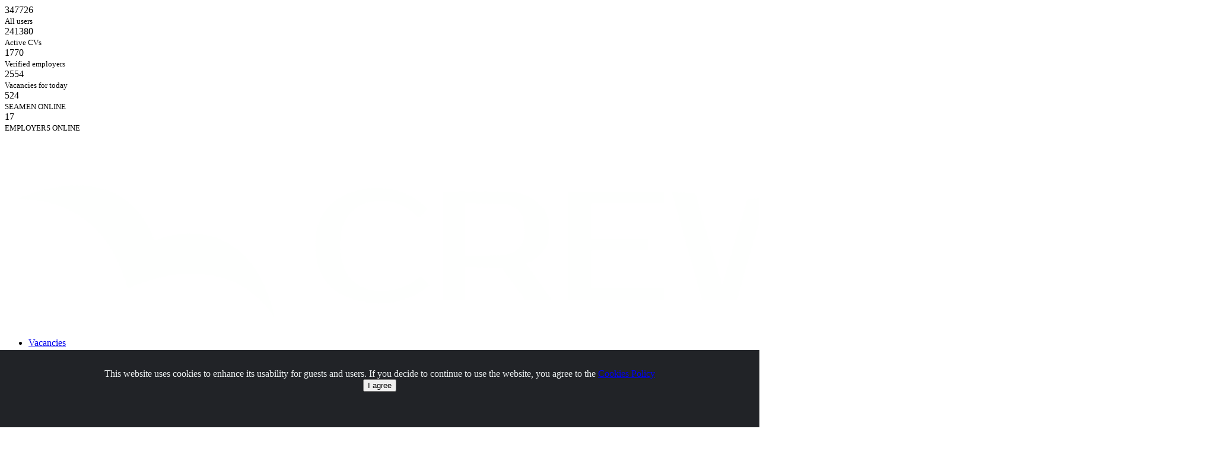

--- FILE ---
content_type: image/svg+xml
request_url: https://crewell.net/main-logo.svg
body_size: 5772
content:
<?xml version="1.0" encoding="UTF-8"?>
<!DOCTYPE svg PUBLIC "-//W3C//DTD SVG 1.1//EN" "http://www.w3.org/Graphics/SVG/1.1/DTD/svg11.dtd">
<svg xmlns="http://www.w3.org/2000/svg" version="1.1" width="2050px" height="325px" style="shape-rendering:geometricPrecision; text-rendering:geometricPrecision; image-rendering:optimizeQuality; fill-rule:evenodd; clip-rule:evenodd" xmlns:xlink="http://www.w3.org/1999/xlink">
<g><path style="opacity:0.969" fill="#fefffe" d="M 1857.5,24.5 C 1879.17,24.5 1900.83,24.5 1922.5,24.5C 1922.5,26.8333 1922.5,29.1667 1922.5,31.5C 1914.17,31.5 1905.83,31.5 1897.5,31.5C 1897.5,50.8333 1897.5,70.1667 1897.5,89.5C 1892.83,89.5 1888.17,89.5 1883.5,89.5C 1883.5,70.1667 1883.5,50.8333 1883.5,31.5C 1874.83,31.5 1866.17,31.5 1857.5,31.5C 1857.5,29.1667 1857.5,26.8333 1857.5,24.5 Z"/></g>
<g><path style="opacity:0.944" fill="#fefffe" d="M 1929.5,24.5 C 1936.75,24.1868 1943.92,24.5201 1951,25.5C 1958.47,43.7662 1966.47,61.7662 1975,79.5C 1982.74,61.4587 1990.57,43.4587 1998.5,25.5C 2005.47,24.503 2012.47,24.1697 2019.5,24.5C 2019.5,46.1667 2019.5,67.8333 2019.5,89.5C 2014.83,89.5 2010.17,89.5 2005.5,89.5C 2005.67,72.4967 2005.5,55.4967 2005,38.5C 1997.93,55.2078 1990.76,71.8744 1983.5,88.5C 1977.54,89.4959 1971.54,89.8293 1965.5,89.5C 1958.63,72.0844 1951.46,54.751 1944,37.5C 1943.5,54.8301 1943.33,72.1635 1943.5,89.5C 1938.83,89.5 1934.17,89.5 1929.5,89.5C 1929.5,67.8333 1929.5,46.1667 1929.5,24.5 Z"/></g>
<g><path style="opacity:0.975" fill="#fefffe" d="M 110.5,88.5 C 180.42,85.4359 227.753,116.436 252.5,181.5C 286.272,168.12 320.605,166.287 355.5,176C 386.714,187.878 410.547,208.378 427,237.5C 440.765,260.134 449.765,284.467 454,310.5C 429.711,272.915 395.545,249.415 351.5,240C 314.457,234.004 278.124,237.004 242.5,249C 230.559,252.813 218.892,257.313 207.5,262.5C 198.837,229.842 184.337,200.176 164,173.5C 125.629,129.408 77.1295,109.075 18.5,112.5C 47.8854,99.1548 78.5521,91.1548 110.5,88.5 Z"/></g>
<g><path style="opacity:0.966" fill="#fefffe" d="M 613.5,93.5 C 651.93,89.7523 684.93,101.086 712.5,127.5C 708.177,133.155 703.51,138.488 698.5,143.5C 672.226,116.274 640.892,108.107 604.5,119C 580.852,130.762 568.019,149.929 566,176.5C 562.757,200.294 567.424,222.294 580,242.5C 594.585,258.815 612.918,266.815 635,266.5C 660.185,266.221 682.185,257.888 701,241.5C 705.54,245.535 709.874,249.868 714,254.5C 714.374,255.416 714.874,256.25 715.5,257C 685.537,281.413 651.204,291.08 612.5,286C 548.631,276.786 519.131,239.953 524,175.5C 528.762,136.403 549.929,110.903 587.5,99C 596.193,96.6129 604.86,94.7795 613.5,93.5 Z"/></g>
<g><path style="opacity:0.976" fill="#fefffe" d="M 737.5,98.5 C 774.835,98.3333 812.168,98.5 849.5,99C 874.434,100.05 894.6,110.216 910,129.5C 919.761,148.55 921.094,168.217 914,188.5C 906.41,203.878 894.577,214.544 878.5,220.5C 892.833,240.5 907.167,260.5 921.5,280.5C 906.511,281.666 891.511,281.833 876.5,281C 863.745,262.823 850.745,244.823 837.5,227C 817.169,226.5 796.836,226.333 776.5,226.5C 776.5,244.833 776.5,263.167 776.5,281.5C 763.5,281.5 750.5,281.5 737.5,281.5C 737.5,220.5 737.5,159.5 737.5,98.5 Z M 776.5,118.5 C 795.17,118.333 813.836,118.5 832.5,119C 861.592,118.925 876.259,133.425 876.5,162.5C 877.266,188.228 864.933,202.728 839.5,206C 818.503,206.5 797.503,206.667 776.5,206.5C 776.5,177.167 776.5,147.833 776.5,118.5 Z"/></g>
<g><path style="opacity:0.984" fill="#fefffe" d="M 949.5,98.5 C 1003.83,98.5 1058.17,98.5 1112.5,98.5C 1112.5,105.167 1112.5,111.833 1112.5,118.5C 1071.17,118.5 1029.83,118.5 988.5,118.5C 988.5,138.5 988.5,158.5 988.5,178.5C 1020.83,178.5 1053.17,178.5 1085.5,178.5C 1085.5,185.167 1085.5,191.833 1085.5,198.5C 1053.17,198.5 1020.83,198.5 988.5,198.5C 988.5,219.5 988.5,240.5 988.5,261.5C 1029.83,261.5 1071.17,261.5 1112.5,261.5C 1112.5,268.167 1112.5,274.833 1112.5,281.5C 1058.17,281.5 1003.83,281.5 949.5,281.5C 949.5,220.5 949.5,159.5 949.5,98.5 Z"/></g>
<g><path style="opacity:0.984" fill="#fefffe" d="M 1447.5,98.5 C 1501.83,98.5 1556.17,98.5 1610.5,98.5C 1610.5,105.167 1610.5,111.833 1610.5,118.5C 1569.17,118.5 1527.83,118.5 1486.5,118.5C 1486.5,138.5 1486.5,158.5 1486.5,178.5C 1518.83,178.5 1551.17,178.5 1583.5,178.5C 1583.5,185.167 1583.5,191.833 1583.5,198.5C 1551.17,198.5 1518.83,198.5 1486.5,198.5C 1486.5,219.5 1486.5,240.5 1486.5,261.5C 1527.83,261.5 1569.17,261.5 1610.5,261.5C 1610.5,268.167 1610.5,274.833 1610.5,281.5C 1556.17,281.5 1501.83,281.5 1447.5,281.5C 1447.5,220.5 1447.5,159.5 1447.5,98.5 Z"/></g>
<g><path style="opacity:0.97" fill="#fefffe" d="M 1124.5,100.5 C 1137.75,100.177 1150.91,100.511 1164,101.5C 1178.58,153.161 1193.74,204.494 1209.5,255.5C 1223.81,207.612 1237.81,159.612 1251.5,111.5C 1266.83,110.167 1282.17,110.167 1297.5,111.5C 1311.19,159.612 1325.19,207.612 1339.5,255.5C 1355.53,204.573 1370.69,153.24 1385,101.5C 1398.09,100.511 1411.25,100.177 1424.5,100.5C 1407.66,160.872 1390.66,221.205 1373.5,281.5C 1353.83,281.5 1334.17,281.5 1314.5,281.5C 1302.09,234.528 1288.76,187.861 1274.5,141.5C 1260.24,187.861 1246.91,234.528 1234.5,281.5C 1214.83,281.5 1195.17,281.5 1175.5,281.5C 1158.34,221.205 1141.34,160.872 1124.5,100.5 Z"/></g>
<g><path style="opacity:0.971" fill="#fefffe" d="M 1635.5,100.5 C 1648.5,100.5 1661.5,100.5 1674.5,100.5C 1674.5,153.833 1674.5,207.167 1674.5,260.5C 1712.5,260.5 1750.5,260.5 1788.5,260.5C 1788.5,267.5 1788.5,274.5 1788.5,281.5C 1737.5,281.5 1686.5,281.5 1635.5,281.5C 1635.5,221.167 1635.5,160.833 1635.5,100.5 Z"/></g>
<g><path style="opacity:0.971" fill="#fefffe" d="M 1811.5,100.5 C 1824.5,100.5 1837.5,100.5 1850.5,100.5C 1850.5,153.833 1850.5,207.167 1850.5,260.5C 1888.5,260.5 1926.5,260.5 1964.5,260.5C 1964.5,267.5 1964.5,274.5 1964.5,281.5C 1913.5,281.5 1862.5,281.5 1811.5,281.5C 1811.5,221.167 1811.5,160.833 1811.5,100.5 Z"/></g>
</svg>
